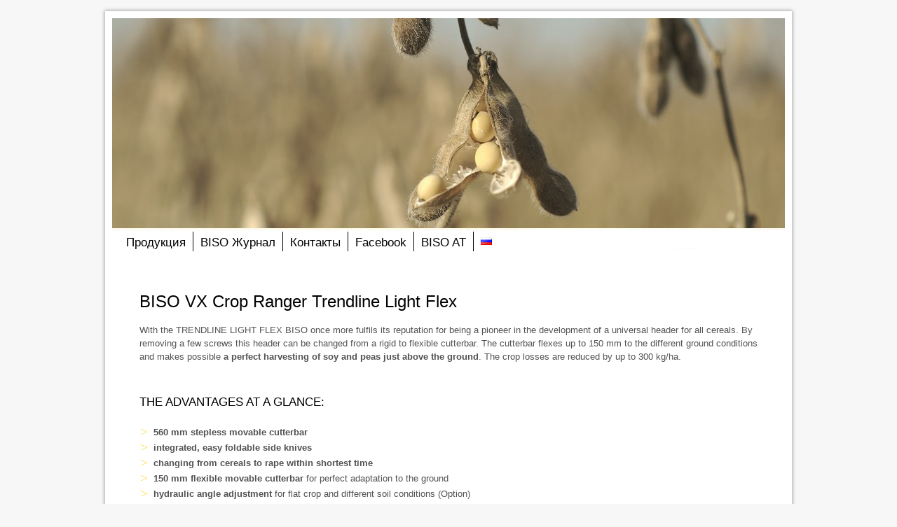

--- FILE ---
content_type: text/html; charset=UTF-8
request_url: http://navigator.biso.eu/ru/ru-biso/%D1%83%D0%B1%D0%BE%D1%80%D0%BE%D1%87%D0%BD%D0%BE-%D1%82%D0%B5%D1%85%D0%BD%D0%B8%D0%BA%D0%B0/biso-vx-crop-ranger-trendline-light-flex-5/
body_size: 10431
content:
<!DOCTYPE html>
<html class="no-js" lang="ru-RU">
<head>
<meta charset="UTF-8">
<meta http-equiv="Permissions-Policy" content="interest-cohort=()">
<title>BISO VX Crop Ranger Trendline Light Flex | BISO navigátor</title>
<link rel='stylesheet' href='https://fonts.googleapis.com/css?family=Droid+Sans|Droid+Serif'>
<link rel="stylesheet" href="http://navigator.biso.eu/wp-content/themes/mh-magazine-lite/style.css" media="screen">
<link rel="pingback" href="http://navigator.biso.eu/xmlrpc.php"/>
<meta name='robots' content='max-image-preview:large' />
<link rel="alternate" href="http://navigator.biso.eu/biso/skliznova-technika/biso-vx-crop-ranger-trendline-light-flex/" hreflang="cs" />
<link rel="alternate" href="http://navigator.biso.eu/en/en-biso/harvesting-technics/biso-vx-crop-ranger-trendline-light-flex-2/" hreflang="en" />
<link rel="alternate" href="http://navigator.biso.eu/de/de-biso/erntetechnik/biso-vx-crop-ranger-trendline-light-flex-3/" hreflang="de" />
<link rel="alternate" href="http://navigator.biso.eu/ru/ru-biso/%d1%83%d0%b1%d0%be%d1%80%d0%be%d1%87%d0%bd%d0%be-%d1%82%d0%b5%d1%85%d0%bd%d0%b8%d0%ba%d0%b0/biso-vx-crop-ranger-trendline-light-flex-5/" hreflang="ru" />
<link rel="alternate" href="http://navigator.biso.eu/fr/fr-biso/techniques-de-recolte/biso-vx-crop-ranger-trendline-light-flex-4/" hreflang="fr" />
<link rel='dns-prefetch' href='//ajax.googleapis.com' />
<link rel='dns-prefetch' href='//code.jquery.com' />
<link rel="alternate" type="application/rss+xml" title="BISO navigátor &raquo; Лента" href="http://navigator.biso.eu/ru/feed/" />
<link rel="alternate" type="application/rss+xml" title="BISO navigátor &raquo; Лента комментариев" href="http://navigator.biso.eu/ru/comments/feed/" />
<script type="text/javascript">
window._wpemojiSettings = {"baseUrl":"https:\/\/s.w.org\/images\/core\/emoji\/14.0.0\/72x72\/","ext":".png","svgUrl":"https:\/\/s.w.org\/images\/core\/emoji\/14.0.0\/svg\/","svgExt":".svg","source":{"concatemoji":"http:\/\/navigator.biso.eu\/wp-includes\/js\/wp-emoji-release.min.js?ver=6.3.7"}};
/*! This file is auto-generated */
!function(i,n){var o,s,e;function c(e){try{var t={supportTests:e,timestamp:(new Date).valueOf()};sessionStorage.setItem(o,JSON.stringify(t))}catch(e){}}function p(e,t,n){e.clearRect(0,0,e.canvas.width,e.canvas.height),e.fillText(t,0,0);var t=new Uint32Array(e.getImageData(0,0,e.canvas.width,e.canvas.height).data),r=(e.clearRect(0,0,e.canvas.width,e.canvas.height),e.fillText(n,0,0),new Uint32Array(e.getImageData(0,0,e.canvas.width,e.canvas.height).data));return t.every(function(e,t){return e===r[t]})}function u(e,t,n){switch(t){case"flag":return n(e,"\ud83c\udff3\ufe0f\u200d\u26a7\ufe0f","\ud83c\udff3\ufe0f\u200b\u26a7\ufe0f")?!1:!n(e,"\ud83c\uddfa\ud83c\uddf3","\ud83c\uddfa\u200b\ud83c\uddf3")&&!n(e,"\ud83c\udff4\udb40\udc67\udb40\udc62\udb40\udc65\udb40\udc6e\udb40\udc67\udb40\udc7f","\ud83c\udff4\u200b\udb40\udc67\u200b\udb40\udc62\u200b\udb40\udc65\u200b\udb40\udc6e\u200b\udb40\udc67\u200b\udb40\udc7f");case"emoji":return!n(e,"\ud83e\udef1\ud83c\udffb\u200d\ud83e\udef2\ud83c\udfff","\ud83e\udef1\ud83c\udffb\u200b\ud83e\udef2\ud83c\udfff")}return!1}function f(e,t,n){var r="undefined"!=typeof WorkerGlobalScope&&self instanceof WorkerGlobalScope?new OffscreenCanvas(300,150):i.createElement("canvas"),a=r.getContext("2d",{willReadFrequently:!0}),o=(a.textBaseline="top",a.font="600 32px Arial",{});return e.forEach(function(e){o[e]=t(a,e,n)}),o}function t(e){var t=i.createElement("script");t.src=e,t.defer=!0,i.head.appendChild(t)}"undefined"!=typeof Promise&&(o="wpEmojiSettingsSupports",s=["flag","emoji"],n.supports={everything:!0,everythingExceptFlag:!0},e=new Promise(function(e){i.addEventListener("DOMContentLoaded",e,{once:!0})}),new Promise(function(t){var n=function(){try{var e=JSON.parse(sessionStorage.getItem(o));if("object"==typeof e&&"number"==typeof e.timestamp&&(new Date).valueOf()<e.timestamp+604800&&"object"==typeof e.supportTests)return e.supportTests}catch(e){}return null}();if(!n){if("undefined"!=typeof Worker&&"undefined"!=typeof OffscreenCanvas&&"undefined"!=typeof URL&&URL.createObjectURL&&"undefined"!=typeof Blob)try{var e="postMessage("+f.toString()+"("+[JSON.stringify(s),u.toString(),p.toString()].join(",")+"));",r=new Blob([e],{type:"text/javascript"}),a=new Worker(URL.createObjectURL(r),{name:"wpTestEmojiSupports"});return void(a.onmessage=function(e){c(n=e.data),a.terminate(),t(n)})}catch(e){}c(n=f(s,u,p))}t(n)}).then(function(e){for(var t in e)n.supports[t]=e[t],n.supports.everything=n.supports.everything&&n.supports[t],"flag"!==t&&(n.supports.everythingExceptFlag=n.supports.everythingExceptFlag&&n.supports[t]);n.supports.everythingExceptFlag=n.supports.everythingExceptFlag&&!n.supports.flag,n.DOMReady=!1,n.readyCallback=function(){n.DOMReady=!0}}).then(function(){return e}).then(function(){var e;n.supports.everything||(n.readyCallback(),(e=n.source||{}).concatemoji?t(e.concatemoji):e.wpemoji&&e.twemoji&&(t(e.twemoji),t(e.wpemoji)))}))}((window,document),window._wpemojiSettings);
</script>
<style type="text/css">
img.wp-smiley,
img.emoji {
	display: inline !important;
	border: none !important;
	box-shadow: none !important;
	height: 1em !important;
	width: 1em !important;
	margin: 0 0.07em !important;
	vertical-align: -0.1em !important;
	background: none !important;
	padding: 0 !important;
}
</style>
	<link rel='stylesheet' id='colorbox-theme1-css' href='http://navigator.biso.eu/wp-content/plugins/jquery-colorbox/themes/theme1/colorbox.css?ver=4.6.2' type='text/css' media='screen' />
<link rel='stylesheet' id='wp-block-library-css' href='http://navigator.biso.eu/wp-includes/css/dist/block-library/style.min.css?ver=6.3.7' type='text/css' media='all' />
<style id='classic-theme-styles-inline-css' type='text/css'>
/*! This file is auto-generated */
.wp-block-button__link{color:#fff;background-color:#32373c;border-radius:9999px;box-shadow:none;text-decoration:none;padding:calc(.667em + 2px) calc(1.333em + 2px);font-size:1.125em}.wp-block-file__button{background:#32373c;color:#fff;text-decoration:none}
</style>
<style id='global-styles-inline-css' type='text/css'>
body{--wp--preset--color--black: #000000;--wp--preset--color--cyan-bluish-gray: #abb8c3;--wp--preset--color--white: #ffffff;--wp--preset--color--pale-pink: #f78da7;--wp--preset--color--vivid-red: #cf2e2e;--wp--preset--color--luminous-vivid-orange: #ff6900;--wp--preset--color--luminous-vivid-amber: #fcb900;--wp--preset--color--light-green-cyan: #7bdcb5;--wp--preset--color--vivid-green-cyan: #00d084;--wp--preset--color--pale-cyan-blue: #8ed1fc;--wp--preset--color--vivid-cyan-blue: #0693e3;--wp--preset--color--vivid-purple: #9b51e0;--wp--preset--gradient--vivid-cyan-blue-to-vivid-purple: linear-gradient(135deg,rgba(6,147,227,1) 0%,rgb(155,81,224) 100%);--wp--preset--gradient--light-green-cyan-to-vivid-green-cyan: linear-gradient(135deg,rgb(122,220,180) 0%,rgb(0,208,130) 100%);--wp--preset--gradient--luminous-vivid-amber-to-luminous-vivid-orange: linear-gradient(135deg,rgba(252,185,0,1) 0%,rgba(255,105,0,1) 100%);--wp--preset--gradient--luminous-vivid-orange-to-vivid-red: linear-gradient(135deg,rgba(255,105,0,1) 0%,rgb(207,46,46) 100%);--wp--preset--gradient--very-light-gray-to-cyan-bluish-gray: linear-gradient(135deg,rgb(238,238,238) 0%,rgb(169,184,195) 100%);--wp--preset--gradient--cool-to-warm-spectrum: linear-gradient(135deg,rgb(74,234,220) 0%,rgb(151,120,209) 20%,rgb(207,42,186) 40%,rgb(238,44,130) 60%,rgb(251,105,98) 80%,rgb(254,248,76) 100%);--wp--preset--gradient--blush-light-purple: linear-gradient(135deg,rgb(255,206,236) 0%,rgb(152,150,240) 100%);--wp--preset--gradient--blush-bordeaux: linear-gradient(135deg,rgb(254,205,165) 0%,rgb(254,45,45) 50%,rgb(107,0,62) 100%);--wp--preset--gradient--luminous-dusk: linear-gradient(135deg,rgb(255,203,112) 0%,rgb(199,81,192) 50%,rgb(65,88,208) 100%);--wp--preset--gradient--pale-ocean: linear-gradient(135deg,rgb(255,245,203) 0%,rgb(182,227,212) 50%,rgb(51,167,181) 100%);--wp--preset--gradient--electric-grass: linear-gradient(135deg,rgb(202,248,128) 0%,rgb(113,206,126) 100%);--wp--preset--gradient--midnight: linear-gradient(135deg,rgb(2,3,129) 0%,rgb(40,116,252) 100%);--wp--preset--font-size--small: 13px;--wp--preset--font-size--medium: 20px;--wp--preset--font-size--large: 36px;--wp--preset--font-size--x-large: 42px;--wp--preset--spacing--20: 0.44rem;--wp--preset--spacing--30: 0.67rem;--wp--preset--spacing--40: 1rem;--wp--preset--spacing--50: 1.5rem;--wp--preset--spacing--60: 2.25rem;--wp--preset--spacing--70: 3.38rem;--wp--preset--spacing--80: 5.06rem;--wp--preset--shadow--natural: 6px 6px 9px rgba(0, 0, 0, 0.2);--wp--preset--shadow--deep: 12px 12px 50px rgba(0, 0, 0, 0.4);--wp--preset--shadow--sharp: 6px 6px 0px rgba(0, 0, 0, 0.2);--wp--preset--shadow--outlined: 6px 6px 0px -3px rgba(255, 255, 255, 1), 6px 6px rgba(0, 0, 0, 1);--wp--preset--shadow--crisp: 6px 6px 0px rgba(0, 0, 0, 1);}:where(.is-layout-flex){gap: 0.5em;}:where(.is-layout-grid){gap: 0.5em;}body .is-layout-flow > .alignleft{float: left;margin-inline-start: 0;margin-inline-end: 2em;}body .is-layout-flow > .alignright{float: right;margin-inline-start: 2em;margin-inline-end: 0;}body .is-layout-flow > .aligncenter{margin-left: auto !important;margin-right: auto !important;}body .is-layout-constrained > .alignleft{float: left;margin-inline-start: 0;margin-inline-end: 2em;}body .is-layout-constrained > .alignright{float: right;margin-inline-start: 2em;margin-inline-end: 0;}body .is-layout-constrained > .aligncenter{margin-left: auto !important;margin-right: auto !important;}body .is-layout-constrained > :where(:not(.alignleft):not(.alignright):not(.alignfull)){max-width: var(--wp--style--global--content-size);margin-left: auto !important;margin-right: auto !important;}body .is-layout-constrained > .alignwide{max-width: var(--wp--style--global--wide-size);}body .is-layout-flex{display: flex;}body .is-layout-flex{flex-wrap: wrap;align-items: center;}body .is-layout-flex > *{margin: 0;}body .is-layout-grid{display: grid;}body .is-layout-grid > *{margin: 0;}:where(.wp-block-columns.is-layout-flex){gap: 2em;}:where(.wp-block-columns.is-layout-grid){gap: 2em;}:where(.wp-block-post-template.is-layout-flex){gap: 1.25em;}:where(.wp-block-post-template.is-layout-grid){gap: 1.25em;}.has-black-color{color: var(--wp--preset--color--black) !important;}.has-cyan-bluish-gray-color{color: var(--wp--preset--color--cyan-bluish-gray) !important;}.has-white-color{color: var(--wp--preset--color--white) !important;}.has-pale-pink-color{color: var(--wp--preset--color--pale-pink) !important;}.has-vivid-red-color{color: var(--wp--preset--color--vivid-red) !important;}.has-luminous-vivid-orange-color{color: var(--wp--preset--color--luminous-vivid-orange) !important;}.has-luminous-vivid-amber-color{color: var(--wp--preset--color--luminous-vivid-amber) !important;}.has-light-green-cyan-color{color: var(--wp--preset--color--light-green-cyan) !important;}.has-vivid-green-cyan-color{color: var(--wp--preset--color--vivid-green-cyan) !important;}.has-pale-cyan-blue-color{color: var(--wp--preset--color--pale-cyan-blue) !important;}.has-vivid-cyan-blue-color{color: var(--wp--preset--color--vivid-cyan-blue) !important;}.has-vivid-purple-color{color: var(--wp--preset--color--vivid-purple) !important;}.has-black-background-color{background-color: var(--wp--preset--color--black) !important;}.has-cyan-bluish-gray-background-color{background-color: var(--wp--preset--color--cyan-bluish-gray) !important;}.has-white-background-color{background-color: var(--wp--preset--color--white) !important;}.has-pale-pink-background-color{background-color: var(--wp--preset--color--pale-pink) !important;}.has-vivid-red-background-color{background-color: var(--wp--preset--color--vivid-red) !important;}.has-luminous-vivid-orange-background-color{background-color: var(--wp--preset--color--luminous-vivid-orange) !important;}.has-luminous-vivid-amber-background-color{background-color: var(--wp--preset--color--luminous-vivid-amber) !important;}.has-light-green-cyan-background-color{background-color: var(--wp--preset--color--light-green-cyan) !important;}.has-vivid-green-cyan-background-color{background-color: var(--wp--preset--color--vivid-green-cyan) !important;}.has-pale-cyan-blue-background-color{background-color: var(--wp--preset--color--pale-cyan-blue) !important;}.has-vivid-cyan-blue-background-color{background-color: var(--wp--preset--color--vivid-cyan-blue) !important;}.has-vivid-purple-background-color{background-color: var(--wp--preset--color--vivid-purple) !important;}.has-black-border-color{border-color: var(--wp--preset--color--black) !important;}.has-cyan-bluish-gray-border-color{border-color: var(--wp--preset--color--cyan-bluish-gray) !important;}.has-white-border-color{border-color: var(--wp--preset--color--white) !important;}.has-pale-pink-border-color{border-color: var(--wp--preset--color--pale-pink) !important;}.has-vivid-red-border-color{border-color: var(--wp--preset--color--vivid-red) !important;}.has-luminous-vivid-orange-border-color{border-color: var(--wp--preset--color--luminous-vivid-orange) !important;}.has-luminous-vivid-amber-border-color{border-color: var(--wp--preset--color--luminous-vivid-amber) !important;}.has-light-green-cyan-border-color{border-color: var(--wp--preset--color--light-green-cyan) !important;}.has-vivid-green-cyan-border-color{border-color: var(--wp--preset--color--vivid-green-cyan) !important;}.has-pale-cyan-blue-border-color{border-color: var(--wp--preset--color--pale-cyan-blue) !important;}.has-vivid-cyan-blue-border-color{border-color: var(--wp--preset--color--vivid-cyan-blue) !important;}.has-vivid-purple-border-color{border-color: var(--wp--preset--color--vivid-purple) !important;}.has-vivid-cyan-blue-to-vivid-purple-gradient-background{background: var(--wp--preset--gradient--vivid-cyan-blue-to-vivid-purple) !important;}.has-light-green-cyan-to-vivid-green-cyan-gradient-background{background: var(--wp--preset--gradient--light-green-cyan-to-vivid-green-cyan) !important;}.has-luminous-vivid-amber-to-luminous-vivid-orange-gradient-background{background: var(--wp--preset--gradient--luminous-vivid-amber-to-luminous-vivid-orange) !important;}.has-luminous-vivid-orange-to-vivid-red-gradient-background{background: var(--wp--preset--gradient--luminous-vivid-orange-to-vivid-red) !important;}.has-very-light-gray-to-cyan-bluish-gray-gradient-background{background: var(--wp--preset--gradient--very-light-gray-to-cyan-bluish-gray) !important;}.has-cool-to-warm-spectrum-gradient-background{background: var(--wp--preset--gradient--cool-to-warm-spectrum) !important;}.has-blush-light-purple-gradient-background{background: var(--wp--preset--gradient--blush-light-purple) !important;}.has-blush-bordeaux-gradient-background{background: var(--wp--preset--gradient--blush-bordeaux) !important;}.has-luminous-dusk-gradient-background{background: var(--wp--preset--gradient--luminous-dusk) !important;}.has-pale-ocean-gradient-background{background: var(--wp--preset--gradient--pale-ocean) !important;}.has-electric-grass-gradient-background{background: var(--wp--preset--gradient--electric-grass) !important;}.has-midnight-gradient-background{background: var(--wp--preset--gradient--midnight) !important;}.has-small-font-size{font-size: var(--wp--preset--font-size--small) !important;}.has-medium-font-size{font-size: var(--wp--preset--font-size--medium) !important;}.has-large-font-size{font-size: var(--wp--preset--font-size--large) !important;}.has-x-large-font-size{font-size: var(--wp--preset--font-size--x-large) !important;}
.wp-block-navigation a:where(:not(.wp-element-button)){color: inherit;}
:where(.wp-block-post-template.is-layout-flex){gap: 1.25em;}:where(.wp-block-post-template.is-layout-grid){gap: 1.25em;}
:where(.wp-block-columns.is-layout-flex){gap: 2em;}:where(.wp-block-columns.is-layout-grid){gap: 2em;}
.wp-block-pullquote{font-size: 1.5em;line-height: 1.6;}
</style>
<link rel='stylesheet' id='sidebar-login-css' href='http://navigator.biso.eu/wp-content/plugins/sidebar-login/build/sidebar-login.css?ver=1604166314' type='text/css' media='all' />
<link rel='stylesheet' id='prettyphoto-css' href='http://navigator.biso.eu/wp-content/themes/mh-magazine-lite/css/prettyPhoto.css?ver=6.3.7' type='text/css' media='all' />
<script type='text/javascript' src='https://ajax.googleapis.com/ajax/libs/jquery/1/jquery.min.js?ver=6.3.7' id='jquery-js'></script>
<script type='text/javascript' id='colorbox-js-extra'>
/* <![CDATA[ */
var jQueryColorboxSettingsArray = {"jQueryColorboxVersion":"4.6.2","colorboxInline":"false","colorboxIframe":"false","colorboxGroupId":"","colorboxTitle":"","colorboxWidth":"false","colorboxHeight":"false","colorboxMaxWidth":"false","colorboxMaxHeight":"false","colorboxSlideshow":"false","colorboxSlideshowAuto":"false","colorboxScalePhotos":"true","colorboxPreloading":"false","colorboxOverlayClose":"true","colorboxLoop":"true","colorboxEscKey":"true","colorboxArrowKey":"true","colorboxScrolling":"true","colorboxOpacity":"0.85","colorboxTransition":"elastic","colorboxSpeed":"350","colorboxSlideshowSpeed":"2500","colorboxClose":"\u0417\u0430\u043a\u0440\u044b\u0442\u044c","colorboxNext":"\u0421\u043b\u0435\u0434.","colorboxPrevious":"\u041f\u0440\u0435\u0434.","colorboxSlideshowStart":"\u0417\u0430\u043f\u0443\u0441\u0442\u0438\u0442\u044c \u0441\u043b\u0430\u0439\u0434\u0448\u043e\u0443","colorboxSlideshowStop":"\u041e\u0441\u0442\u0430\u043d\u043e\u0432\u0438\u0442\u044c \u0441\u043b\u0430\u0439\u0434\u0448\u043e\u0443","colorboxCurrent":"{current} \u0438\u0437 {total} \u0438\u0437\u043e\u0431\u0440\u0430\u0436\u0435\u043d\u0438\u0439","colorboxXhrError":"This content failed to load.","colorboxImgError":"This image failed to load.","colorboxImageMaxWidth":"800px","colorboxImageMaxHeight":"false","colorboxImageHeight":"false","colorboxImageWidth":"false","colorboxLinkHeight":"false","colorboxLinkWidth":"false","colorboxInitialHeight":"100","colorboxInitialWidth":"300","autoColorboxJavaScript":"","autoHideFlash":"","autoColorbox":"true","autoColorboxGalleries":"","addZoomOverlay":"","useGoogleJQuery":"","colorboxAddClassToLinks":""};
/* ]]> */
</script>
<script type='text/javascript' src='http://navigator.biso.eu/wp-content/plugins/jquery-colorbox/js/jquery.colorbox-min.js?ver=1.4.33' id='colorbox-js'></script>
<script type='text/javascript' src='http://navigator.biso.eu/wp-content/plugins/jquery-colorbox/js/jquery-colorbox-wrapper-min.js?ver=4.6.2' id='colorbox-wrapper-js'></script>
<script type='text/javascript' src='https://code.jquery.com/jquery-migrate-1.2.1.js?ver=6.3.7' id='jquery migrate-js'></script>
<script type='text/javascript' src='http://navigator.biso.eu/wp-content/themes/mh-magazine-lite/js/modernizr.js?ver=6.3.7' id='modernizr-js'></script>
<script type='text/javascript' src='http://navigator.biso.eu/wp-content/themes/mh-magazine-lite/js/jquery.flexslider-min.js?ver=6.3.7' id='flexslider-js'></script>
<script type='text/javascript' src='http://navigator.biso.eu/wp-content/themes/mh-magazine-lite/js/custom.js?ver=6.3.7' id='custom-js-js'></script>
<script type='text/javascript' src='http://navigator.biso.eu/wp-content/themes/mh-magazine-lite/js/jquery.prettyPhoto.js?ver=6.3.7' id='prettyphoto-js'></script>
<link rel="https://api.w.org/" href="http://navigator.biso.eu/wp-json/" /><link rel="alternate" type="application/json" href="http://navigator.biso.eu/wp-json/wp/v2/posts/5665" /><link rel="EditURI" type="application/rsd+xml" title="RSD" href="http://navigator.biso.eu/xmlrpc.php?rsd" />
<meta name="generator" content="WordPress 6.3.7" />
<link rel="canonical" href="http://navigator.biso.eu/ru/ru-biso/%d1%83%d0%b1%d0%be%d1%80%d0%be%d1%87%d0%bd%d0%be-%d1%82%d0%b5%d1%85%d0%bd%d0%b8%d0%ba%d0%b0/biso-vx-crop-ranger-trendline-light-flex-5/" />
<link rel='shortlink' href='http://navigator.biso.eu/?p=5665' />
<link rel="alternate" type="application/json+oembed" href="http://navigator.biso.eu/wp-json/oembed/1.0/embed?url=http%3A%2F%2Fnavigator.biso.eu%2Fru%2Fru-biso%2F%25d1%2583%25d0%25b1%25d0%25be%25d1%2580%25d0%25be%25d1%2587%25d0%25bd%25d0%25be-%25d1%2582%25d0%25b5%25d1%2585%25d0%25bd%25d0%25b8%25d0%25ba%25d0%25b0%2Fbiso-vx-crop-ranger-trendline-light-flex-5%2F" />
<link rel="alternate" type="text/xml+oembed" href="http://navigator.biso.eu/wp-json/oembed/1.0/embed?url=http%3A%2F%2Fnavigator.biso.eu%2Fru%2Fru-biso%2F%25d1%2583%25d0%25b1%25d0%25be%25d1%2580%25d0%25be%25d1%2587%25d0%25bd%25d0%25be-%25d1%2582%25d0%25b5%25d1%2585%25d0%25bd%25d0%25b8%25d0%25ba%25d0%25b0%2Fbiso-vx-crop-ranger-trendline-light-flex-5%2F&#038;format=xml" />

<!-- Smartsupp Live Chat script -->
<script type="text/javascript">
var _smartsupp = _smartsupp || {};
_smartsupp.key = 'bcc6353c98a3e0cf75601873311ee0300dbb404a';
window.smartsupp||(function(d) {
         var s,c,o=smartsupp=function(){ o._.push(arguments)};o._=[];
         s=d.getElementsByTagName('script')[0];c=d.createElement('script');
         c.type='text/javascript';c.charset='utf-8';c.async=true;
         c.src='https://www.smartsuppchat.com/loader.js?';s.parentNode.insertBefore(c,s);
})(document);
</script>

</head>
<body class="post-template-default single single-post postid-5665 single-format-standard">
<div class="container">
<header class="header-wrap">
	<img width="960" height="330" src="http://navigator.biso.eu/wp-content/uploads/2020/04/Uvodní-foto-Sojaflex-Flexbiso.jpg" class="attachment-post-thumbnail size-post-thumbnail colorbox-5665 " alt="" decoding="async" fetchpriority="high" srcset="http://navigator.biso.eu/wp-content/uploads/2020/04/Uvodní-foto-Sojaflex-Flexbiso.jpg 960w, http://navigator.biso.eu/wp-content/uploads/2020/04/Uvodní-foto-Sojaflex-Flexbiso-880x303.jpg 880w, http://navigator.biso.eu/wp-content/uploads/2020/04/Uvodní-foto-Sojaflex-Flexbiso-768x264.jpg 768w" sizes="(max-width: 960px) 100vw, 960px" />	<nav class="main-nav clearfix">

		<div class="menu-menu-biso-ru-container"><ul id="menu-menu-biso-ru" class="menu"><li id="menu-item-870" class="menu-item menu-item-type-custom menu-item-object-custom menu-item-870"><a href="http://navigator.biso.eu/ru/ru-biso/%d1%83%d0%b1%d0%be%d1%80%d0%be%d1%87%d0%bd%d0%be-%d1%82%d0%b5%d1%85%d0%bd%d0%b8%d0%ba%d0%b0/">Продукция</a></li>
<li id="menu-item-872" class="menu-item menu-item-type-custom menu-item-object-custom menu-item-872"><a href="https://www.biso.at/ru/biso-news/">BISO Журнал</a></li>
<li id="menu-item-871" class="menu-item menu-item-type-custom menu-item-object-custom menu-item-871"><a href="https://www.biso.at/ru/contact/">Контакты</a></li>
<li id="menu-item-6608" class="menu-item menu-item-type-custom menu-item-object-custom menu-item-6608"><a target="_blank" rel="noopener" href="https://www.facebook.com/BISOerntetechnik/">Facebook</a></li>
<li id="menu-item-873" class="menu-item menu-item-type-custom menu-item-object-custom menu-item-873"><a href="https://www.biso.at/ru/">BISO AT</a></li>
<li id="menu-item-884" class="pll-parent-menu-item menu-item menu-item-type-custom menu-item-object-custom menu-item-has-children menu-item-884"><a href="#pll_switcher"><img src="[data-uri]" alt="Русский" width="16" height="11" style="width: 16px; height: 11px;" /></a>
<ul class="sub-menu">
	<li id="menu-item-884-cs" class="lang-item lang-item-18 lang-item-cs lang-item-first menu-item menu-item-type-custom menu-item-object-custom menu-item-884-cs"><a href="http://navigator.biso.eu/biso/skliznova-technika/biso-vx-crop-ranger-trendline-light-flex/" hreflang="cs-CZ" lang="cs-CZ"><img src="[data-uri]" alt="Čeština" width="16" height="11" style="width: 16px; height: 11px;" /></a></li>
	<li id="menu-item-884-en" class="lang-item lang-item-35 lang-item-en menu-item menu-item-type-custom menu-item-object-custom menu-item-884-en"><a href="http://navigator.biso.eu/en/en-biso/harvesting-technics/biso-vx-crop-ranger-trendline-light-flex-2/" hreflang="en-GB" lang="en-GB"><img src="[data-uri]" alt="English" width="16" height="11" style="width: 16px; height: 11px;" /></a></li>
	<li id="menu-item-884-de" class="lang-item lang-item-39 lang-item-de menu-item menu-item-type-custom menu-item-object-custom menu-item-884-de"><a href="http://navigator.biso.eu/de/de-biso/erntetechnik/biso-vx-crop-ranger-trendline-light-flex-3/" hreflang="de-DE" lang="de-DE"><img src="[data-uri]" alt="Deutsch" width="16" height="11" style="width: 16px; height: 11px;" /></a></li>
	<li id="menu-item-884-ru" class="lang-item lang-item-43 lang-item-ru current-lang menu-item menu-item-type-custom menu-item-object-custom menu-item-884-ru"><a href="http://navigator.biso.eu/ru/ru-biso/%d1%83%d0%b1%d0%be%d1%80%d0%be%d1%87%d0%bd%d0%be-%d1%82%d0%b5%d1%85%d0%bd%d0%b8%d0%ba%d0%b0/biso-vx-crop-ranger-trendline-light-flex-5/" hreflang="ru-RU" lang="ru-RU"><img src="[data-uri]" alt="Русский" width="16" height="11" style="width: 16px; height: 11px;" /></a></li>
	<li id="menu-item-884-fr" class="lang-item lang-item-102 lang-item-fr menu-item menu-item-type-custom menu-item-object-custom menu-item-884-fr"><a href="http://navigator.biso.eu/fr/fr-biso/techniques-de-recolte/biso-vx-crop-ranger-trendline-light-flex-4/" hreflang="fr-FR" lang="fr-FR"><img src="[data-uri]" alt="Français" width="16" height="11" style="width: 16px; height: 11px;" /></a></li>
</ul>
</li>
</ul></div>
	</nav>
</header>
<div class="wrapper row clearfix">

	<div class="col-1-1">
			<article class="post-5665 post type-post status-publish format-standard has-post-thumbnail hentry category-60">
		<header class="post-header">
			<h2 class="entry-title">BISO VX Crop Ranger Trendline Light Flex</h2>
						<p class="meta post-meta">Posted on <span class="updated">30.5.2020</span> by <span class="vcard author"><span class="fn"><a href="http://navigator.biso.eu/ru/author/vomela/" title="Записи Editor Editující" rel="author">Editor Editující</a></span></span> in <a href="http://navigator.biso.eu/ru/ru-biso/%d1%83%d0%b1%d0%be%d1%80%d0%be%d1%87%d0%bd%d0%be-%d1%82%d0%b5%d1%85%d0%bd%d0%b8%d0%ba%d0%b0/" rel="category tag">уборочно-техника</a>  //  0 Comments</p>
		</header>
		
		<div class="entry clearfix">
			<div id="column1"><p>With the TRENDLINE LIGHT FLEX BISO once more fulfils its reputation for being a pioneer in the development of a universal header for all cereals. By removing a few screws this header can be changed from a rigid to flexible cutterbar. The cutterbar flexes up to 150 mm to the different ground conditions and makes possible <strong>a perfect harvesting of soy and peas just above the ground</strong>. The crop losses are reduced by up to 300 kg/ha.</p>
<p>&nbsp;</p>
<h4>THE ADVANTAGES AT A GLANCE:</h4>
<ul>
<li><strong>560 mm stepless movable cutterbar</strong></li>
<li><strong>integrated, easy foldable side knives</strong></li>
<li><strong>changing from cereals to rape within shortest time</strong></li>
<li><strong>150 mm flexible movable cutterbar</strong> for perfect adaptation to the ground</li>
<li><strong>hydraulic angle adjustment</strong> for flat crop and different soil conditions (Option)</li>
<li><strong>electric reel tine adjustment</strong> for optimal reel operation with all conditions (Option)</li>
<li><strong>wrap protection for the reel</strong> to avoid wrapping round of weeds (Option)</li>
<li><strong>robust stainless steel intake auger </strong>(Option)</li>
<li><strong>splashguard</strong> to prevent grain losses (Option)</li>
</ul>
<p>&nbsp;</p>
<p>&nbsp;</p>
<p><img decoding="async" class="alignnone wp-image-4927 size-full colorbox-5665" src="http://navigator.biso.eu/wp-content/uploads/2020/04/Product_range_BISO-page-009.jpg" alt="" width="100%" height="1344" srcset="http://navigator.biso.eu/wp-content/uploads/2020/04/Product_range_BISO-page-009.jpg 950w, http://navigator.biso.eu/wp-content/uploads/2020/04/Product_range_BISO-page-009-622x880.jpg 622w, http://navigator.biso.eu/wp-content/uploads/2020/04/Product_range_BISO-page-009-768x1087.jpg 768w, http://navigator.biso.eu/wp-content/uploads/2020/04/Product_range_BISO-page-009-459x650.jpg 459w" sizes="(max-width: 950px) 100vw, 950px" /></p>
<p>&nbsp;</p>
</div>							<div class="post-thumbnail">
					<!--<a href="http://navigator.biso.eu/wp-content/uploads/2015/02/Trendline_light_flex_NewHolland_RZ.jpg" rel="prettyPhoto"><img src="http://navigator.biso.eu/wp-content/uploads/2015/02/Trendline_light_flex_NewHolland_RZ.jpg" alt="BISO VX Crop Ranger Trendline Light Flex" title="" /></a>-->
					<img src="http://navigator.biso.eu/wp-content/uploads/2015/02/Trendline_light_flex_NewHolland_RZ.jpg" alt="BISO VX Crop Ranger Trendline Light Flex" />
				</div>
						<div id="column2"><h2><strong>Спецификация (MY2020)</strong></h2>
<table class="tab">
<tbody>
<tr>
<td colspan="2">
<h3><img decoding="async" class="alignleft wp-image-589 size-full colorbox-5665" src="http://navigator.biso.eu/wp-content/uploads/2015/02/Šipka-BISO1.jpg" alt="Šipka BISO" width="41" height="17" />описание:</h3>
</td>
</tr>
</tbody>
</table>
<table class="tabx" style="width: 100%;">
<tbody>
<tr style="height: 20px;">
<td style="height: 20px;" width="150px"><strong>основное оборудование</strong></td>
<td style="height: 20px;">560 mm stepless movable cutterbar</td>
</tr>
<tr style="height: 20px;">
<td style="height: 20px;"></td>
<td style="height: 20px;">integrated, easy foldable side knives</td>
</tr>
<tr style="height: 20px;">
<td style="height: 20px;"></td>
<td style="height: 20px;">changing from cereals to rape within shortest time</td>
</tr>
<tr style="height: 20px;">
<td style="height: 20px;"></td>
<td style="height: 20px;">150 mm flexible movable cutterbar for perfect adaptation to the ground</td>
</tr>
<tr style="height: 20px;">
<td style="height: 20px;"></td>
<td style="height: 20px;">hydraulic angle adjustment for flat crop and different soil conditions (Option)</td>
</tr>
<tr style="height: 20px;">
<td style="height: 20px;"></td>
<td style="height: 20px;">electric reel tine adjustment for optimal reel operation with all conditions (Option)</td>
</tr>
<tr style="height: 20px;">
<td style="height: 20px;"></td>
<td style="height: 20px;">wrap protection for the reel to avoid wrapping round of weeds (Option)</td>
</tr>
<tr style="height: 20px;">
<td style="height: 20px;"></td>
<td style="height: 20px;">robust stainless steel intake auger (Option)</td>
</tr>
<tr style="height: 20px;">
<td style="height: 20px;"></td>
<td style="height: 20px;">splashguard to prevent grain losses (Option)</td>
</tr>
</tbody>
</table>
<p>&nbsp;</p>
<p>&nbsp;</p>
<table class="tab-noprint">
<tbody>
<tr>
<td colspan="2">
<h3><img decoding="async" class="alignleft wp-image-589 size-full colorbox-5665" src="http://navigator.biso.eu/wp-content/uploads/2015/02/Šipka-BISO1.jpg" alt="Šipka BISO" width="41" height="17" />галерея:</h3>
</td>
</tr>
</tbody>
</table>
<style type="text/css">
			#gallery-1 {
				margin: auto;
			}
			#gallery-1 .gallery-item {
				float: left;
				margin-top: 10px;
				text-align: center;
				width: 25%;
			}
			#gallery-1 img {
				border: 2px solid #cfcfcf;
			}
			#gallery-1 .gallery-caption {
				margin-left: 0;
			}
			/* see gallery_shortcode() in wp-includes/media.php */
		</style>
<div id='gallery-1' class='gallery galleryid-5665 gallery-columns-4 gallery-size-thumbnail'>
<dl class='gallery-item'>
<dt class='gallery-icon landscape'>
				<a href='http://navigator.biso.eu/wp-content/uploads/2020/04/Trendline_light_flex_NewHolland_RZ.jpg'><img width="160" height="100" src="http://navigator.biso.eu/wp-content/uploads/2020/04/Trendline_light_flex_NewHolland_RZ-160x100.jpg" class="attachment-thumbnail size-thumbnail colorbox-5665 " alt="" decoding="async" loading="lazy" srcset="http://navigator.biso.eu/wp-content/uploads/2020/04/Trendline_light_flex_NewHolland_RZ-160x100.jpg 160w, http://navigator.biso.eu/wp-content/uploads/2020/04/Trendline_light_flex_NewHolland_RZ-268x168.jpg 268w" sizes="(max-width: 160px) 100vw, 160px" /></a>
			</dt>
</dl>
<p>			<br style='clear: both' />
		</div>
<p>&nbsp;</p>
<p>&nbsp;</p>
<table class="tab-noprint">
<tbody>
<tr>
<td colspan="2">
<h3><img decoding="async" class="alignleft size-full wp-image-589 colorbox-5665" src="http://navigator.biso.eu/wp-content/uploads/2015/02/Šipka-BISO1.jpg" alt="Šipka BISO" width="41" height="17" />видео:</h3>
</td>
</tr>
</tbody>
</table>
<p><iframe loading="lazy" src="https://www.youtube.com/embed/oDdhtRgISXE" width="880" height="588" frameborder="0" allowfullscreen="allowfullscreen"><span style="display: inline-block; width: 0px; overflow: hidden; line-height: 0;" data-mce-type="bookmark" class="mce_SELRES_start">﻿</span></iframe></p>
<p>&nbsp;</p>
<p>&nbsp;</p>
<table class="tab-noprint">
<tbody>
<tr>
<td colspan="2">
<h3><img decoding="async" class="alignleft wp-image-589 size-full colorbox-5665" src="http://navigator.biso.eu/wp-content/uploads/2015/02/Šipka-BISO1.jpg" alt="Šipka BISO" width="41" height="17" />брошюра:</h3>
</td>
</tr>
</tbody>
</table>
<table class="tabx-noprint" style="width: 19.6241%;">
<tbody>
<tr>
<td style="width: 50%; text-align: center;"><a href="http://navigator.biso.eu/wp-content/uploads/2015/02/Product_range_BISO.pdf" target="_blank" rel="noopener noreferrer"><img decoding="async" loading="lazy" class="alignnone wp-image-4844 size-full colorbox-5665" src="http://navigator.biso.eu/wp-content/uploads/2020/04/BISOENG.jpg" rel="prettyPhoto"></a></p>
<p><a href="http://navigator.biso.eu/wp-content/uploads/2015/02/Product_range_BISO.pdf" target="_blank" rel="noopener noreferrer">BISO VX Crop Ranger Light Flex ENG</a></td>
<td style="width: 25%; text-align: center;"><a href="http://navigator.biso.eu/wp-content/uploads/2020/04/Produktpalette_BISO.pdf" target="_blank" rel="noopener noreferrer"><img decoding="async" loading="lazy" class="alignnone wp-image-4845 size-full colorbox-5665" src="http://navigator.biso.eu/wp-content/uploads/2020/04/BISODE.jpg" rel="prettyPhoto"></a></p>
<p><a href="http://navigator.biso.eu/wp-content/uploads/2020/04/Produktpalette_BISO.pdf" target="_blank" rel="noopener noreferrer">BISO VX Crop Ranger Light Flex DE</a><a href="http://navigator.biso.eu/wp-content/uploads/2015/02/VX_Crop_Ranger_NH_eng.pdf"><br />
</a></td>
</tr>
</tbody>
</table>
</div>		</div>

				        	</article><div style="float: right;"><p style="margin: 10px 10px;" id="print-page-link"><a id="print-link" href="http://navigator.biso.eu/ru/ru-biso/%d1%83%d0%b1%d0%be%d1%80%d0%be%d1%87%d0%bd%d0%be-%d1%82%d0%b5%d1%85%d0%bd%d0%b8%d0%ba%d0%b0/biso-vx-crop-ranger-trendline-light-flex-5/?print=1" rel="nofollow"><img style="width: 30px; height: 30px;" src="http://navigator.biso.eu/wp-content/plugins/print-me/images/printme.png" title="print"></a></p></div>
    </div>

</div>


	<footer class="row clearfix" style="background: #ffdc00;"><div class="col-1-4 mq-footer"><div class="footer-widget">			<div class="textwidget"><p><b>BISO GmbH<br />
Austria</b><br />
Edenaichet 21<br />
A-4773 Eggerding,<br />
Austria</p>
</div>
		</div></div><div class="col-1-4 mq-footer"><div class="footer-widget">			<div class="textwidget"><p><b>Quick contact</b><br />
Tel. +43 7767 217<br />
email: sales@biso.at<br />
www.biso.at</p>
</div>
		</div></div><div class="col-1-4 mq-footer"><div class="footer-widget">			<div class="textwidget"><p><b>BISO Parts</b><br />
e-mail: sales@biso.at<br />
www.bisoparts.eu</p>
</div>
		</div></div><div class="col-1-4 mq-footer"><div class="footer-widget">			<div class="textwidget"><p><img decoding="async" class="aligncenter wp-image-5307 size-full" src="http://navigator.biso.eu/wp-content/uploads/2020/04/logo-biso-final_DE-1.jpg" alt="logo biso" width="200px" /></p>
</div>
		</div></div>
</footer>
</div>

<div class="copyright-wrap">
	<!--<p class="copyright">&copy; Navigátor 2026</p>-->
	<div class="copyright-r"><a href="https://navigator.biso.eu/login/">Login</a></div>
	<div class="copyright"><iframe src="https://jansebesta.cz/funkce/vyrobil.php?rok=2015" width="115px" height="25px" frameborder="0" align="baseline" scrolling="no" name="copy"></iframe></div>
</div>

<script type='text/javascript' src='http://navigator.biso.eu/wp-content/plugins/print-me/js/printme.js?ver=0.5.1' id='print-me-js'></script>
</body>
</html>


--- FILE ---
content_type: text/css
request_url: http://navigator.biso.eu/wp-content/themes/mh-magazine-lite/style.css
body_size: 6164
content:
/*****
Theme Name: MH Magazine lite 1.5.7
Theme URI: http://www.mhthemes.com/themes/mh/magazine-lite/
Description: This is the free version of MH Magazine, a clean and modern magazine / blog WordPress theme for bloggers, online magazines, seo experts and other news or editorial related websites. If you would like to have more features and possibilities to customize your theme, you can purchase the premium version of MH Magazine on our website. To learn more about the theme, support options and to read the documentation, please open the file readme.txt which is included in the download package.
Author: MH Themes
Author URI: http://www.mhthemes.com/
Version: 2.9.2
Tags: fixed-width, two-columns, left-sidebar, right-sidebar, custom-background, custom-colors, custom-header, custom-menu, featured-images, theme-options, threaded-comments, translation-ready, rtl-language-support
License: GNU General Public License v2.0
License URI: http://www.gnu.org/licenses/gpl-2.0.html
Credits: You may remove the link in the footer, but we would appreciate any attribution to our work!
*****/

/***** CSS Reset based on the work by Eric Meyer: http://meyerweb.com/eric/tools/css/reset/ v2.0 *****/

html, body, div, span, applet, object, iframe, h1, h2, h3, h4, h5, h6, p, blockquote, pre, a, abbr, acronym, address, big, cite, code, del, dfn, em, img, ins, kbd, q, s, samp, small, strike, strong, sub, sup, tt, var,
b, u, i, center, dl, dt, dd, ol, ul, li, fieldset, form, label, legend, table, caption, tbody, tfoot, thead, th, article, aside, canvas, details, embed,  figure, figcaption, footer, header,hgroup, menu, nav,
output, ruby, section, summary, time, mark, audio, video { margin: 0; padding: 0; border: 0; font-size: 100%; font: inherit; vertical-align: baseline; }

/* tr, td, orig */

article, aside, details, figcaption, figure, footer, header, hgroup, menu, nav, section { display: block; }
ol, ul { list-style: none; }
blockquote, q { quotes: none; }
blockquote:before, blockquote:after, q:before, q:after { content: ''; content: none; }
table { border-collapse: collapse; border-spacing: 0; }

/***** Structure *****/

@font-face { font-family: 'FuturaTOT-Book'; src: url("https://navigator.biso.eu/wp-content/themes/mh-magazine-lite/fonts/FuturaTOT-Book.otf") format("opentype"); }
@font-face { font-family: 'FuturaTOT-Ligh'; src: url("https://navigator.biso.eu/wp-content/themes/mh-magazine-lite/fonts/FuturaTOT-Ligh.otf") format("opentype"); }

html { -ms-text-size-adjust: none; -webkit-text-size-adjust: none; }
body { font: 100%/1.5 'FuturaTOT-Book', Helvetica, Arial, sans-serif; color: #525252; background: #f7f7f7; word-wrap: break-word; } /* Base 12px */
.fullbg .custom-background { -webkit-background-size: cover; -moz-background-size: cover; -o-background-size: cover; background-size: cover; }
.container { width: 980px; margin: 1em auto 0; -webkit-box-shadow: 0 0 5px 1px #a8a8a8; -moz-box-shadow: 0 0 5px 1px #a8a8a8; box-shadow: 0 0 5px 1px #a8a8a8; }
.wrapper { background: #fff; /* background-image: url(http://navigator.biso.eu/wp-content/themes/mh-magazine-lite/images/pod.png); background-repeat: repeat; /* padding: 20px; background: #fff; orig */ }

/***** Columns *****/

.row [class*='col-']:first-child { margin: 0; }
[class*='col-'] { float: left; /* margin-left: 2.04%; orig */ overflow: hidden; }
.col-1-1 { width: 100%; }
.col-1-2 { width: 48.98%; }
.col-1-3 { width: 240px; padding: 10px; /* width: 31.973%; orig */ }
.col-2-3 { width: 690px; padding: 15px 15px 10px 15px; /* width: 65.986%; orig */ }
.col-1-4 { width: 220px; padding-left: 20px; /* width: 23.47%; orig */ }
.col-3-4 { width: 74.49%; }
.col-1-5 { width: 18.368%; }
.col-1-6 { width: 14.966%; }
.col-1-7 { width: 12.537%; }
.col-1-8 { width: 10.715%; }
.clear { clear: both; }
.clearfix { display: block }
.clearfix:after { content: "."; display: block; clear: both; visibility: hidden; line-height: 0; height: 0; margin: 0; padding: 0; }

/***** Typography *****/

h1 { font-size: 170%; }
h2 { font-size: 150%; }
h3 { font-size: 140%; }
h4 { font-size: 130%; }
h5 { font-size: 120%; }
h6 { font-size: 110%; }
h1, h2, h3, h4, h5, h6 { font-family: 'FuturaTOT-Ligh',Helvetica, Arial, sans-serif; color: #000; line-height: 1.3; }
b, strong { font-weight: bold; }
i, em { font-style: italic; }
small { font-size: 50%; }
big { font-size: 150%; }
pre, code { font: "Consolas", Courier New, Courier, monospace; margin-bottom: 1.5em; background: #f7f7f7; border: 1px solid #ebebeb; }
pre { padding: 1em; white-space: pre-wrap; white-space: -o-pre-wrap; white-space: -moz-pre-wrap; white-space: -webkit-pre-wrap; word-wrap: break-word; }
code { padding: 0 0.5em; }
kbd { padding: 0 0.5em; background-color: #f7f7f7; border: 1px solid #aaa; border-radius: 0.1875em; -moz-border-radius: 0.1875em; -moz-box-shadow: 0 0.0625em 0 rgba(0,0,0,0.2),0 0 0 0.125em #fff inset; -webkit-border-radius: 0.1875em; -webkit-box-shadow: 0 0.0625em 0 rgba(0,0,0,0.2),0 0 0 0.125em #fff inset; box-shadow: 0 0.0625em 0 rgba(0,0,0,0.2),0 0 0 0.125em #fff inset; text-shadow: 0 0.0625em 0 #fff; }
blockquote { font-family: Helvetica, Arial, sans-serif; font-size: 110%; font-style: italic; padding: 0 1em; border-left: 3px solid #e64946; background: #f7f7f7; color: #000; }
sup { vertical-align: super; font-size: 75%; }
sub { vertical-align: sub; font-size: 75%; }
abbr, acronym { border-bottom: 1px dashed; cursor: help; }
cite { color: #9a9b97; }
q { font-style: italic; }
address { font: 100%/1.5 "Courier new"; margin-bottom: 1.67em; }
a { color: gray; text-decoration: none; }
a:hover { color: #777777; /* #e64946 nějaká červená */ }

/***** Font-Size *****/

.entry { font-size: 80%; }
.cp-excerpt, .sl-excerpt, .cat-desc { font-size: 110%; }
.loop-excerpt { font-size: 90%; }

/***** Lists *****/
article ul { padding-left: 20px; list-style-image: url(https://navigator.biso.eu/wp-content/themes/mh-magazine-lite/images/sipka-ulli.png); }
.entry ul, .commentlist ul { list-style-type: none; }
.entry ol, .commentlist ol { list-style-type: decimal; }
.entry ul, .commentlist ul, .entry ol, .commentlist ol { /* margin: 0 0 0 1.67em; */ }
.entry ul ul, .commentlist ul ul, .entry ol ol, .commentlist ol ol { margin: 0 0 0 1.67em; }
dl { margin: 0 0 1.5em 1em}
dt, dd { display: list-item; }
dt { list-style-type: square; font-weight: bold }
dd { list-style-type: circle; margin-left: 1.625em; }
select { max-width: 100%; }

/***** Header *****/

.header-wrap { background: #fff; padding: 10px; }
.logo-wrap { /* padding: 1em; orig */ overflow: hidden;  }
.logo { display: inline-block; }
.logo-name { font-size: 300%; text-transform: uppercase; text-shadow: 1px 2px 5px rgba(150, 150, 150, 1); border-bottom: 3px solid #000; display: inline-block; }
.logo-desc { background: #e64946; color: #fff; font-size: 130%; padding: 0.1em 0.5em; }

/***** Navigation *****/

.main-nav { font-size: 105%; float: left; margin: -25px 0 0 10px; /* font-weight: bold; background: #2a2a2a; font-size: 115%; text-transform: uppercase; border-bottom: 3px solid #e64946; orig */ }
.main-nav ul li { float: left; position: relative; -webkit-transition: background 0.6s ease-out; -moz-transition: background 0.6s ease-out; transition: background 0.6s ease-out; border-left: 1px solid black; /* border-left: 1px solid #000; orig */ }
.main-nav ul li:first-child { border: none; }
.main-nav ul li:hover { /* background: #fcd633; /* background: #e64946; orig */ }
.main-nav ul li a { padding: 3px 10px 0px 10px; /* padding: 0.416em 1em; orig */ color: black; /* color: #fff; orig */ display: block; }
.main-nav ul li a img { margin-top: 5px; }
.main-nav ul ul { display: none; position: absolute; }
.main-nav ul li:hover > ul { display: block; background: #2a2a2a; z-index: 9999; }
.main-nav ul ul li { /* width: 13em; */ border: none; }
.main-nav ul ul ul { left: 100%; top: 0; }

/***** Slider *****/

.slide-caption { width: 25em; max-width: 100%; position: absolute; background: #2a2a2a; color: #fff; top: 0; right: 0; border-bottom: 3px solid #e64946; opacity: 0.6; filter:alpha(opacity=60); }
.slide-wrap:hover .slide-caption { opacity: 1; filter:alpha(opacity=100); }
.slide-title { color: #fff; }
.slide-data { padding: 1em; }

/*****  FlexSlider Browser Resets - Copyright 2012 WooThemes - GPLv2 license - http://www.gnu.org/licenses/gpl-2.0.html *****/

.flex-container a:active, .flexslider a:active, .flex-container a:focus, .flexslider a:focus  { outline: none; }
.slides, .flex-control-nav, .flex-direction-nav { margin: 0; padding: 0; list-style: none; }

/***** FlexSlider Default Styles *****/

.flexslider { margin: 0; padding: 0; }
.flexslider .slides > li { display: none; -webkit-backface-visibility: hidden; } /* Hide the slides before the JS is loaded. Avoids image jumping */
.flexslider .slides img { display: block; }
.flex-pauseplay span { text-transform: capitalize; }
.slides:after { content: "."; display: block; clear: both; visibility: hidden; line-height: 0; height: 0; }
html[xmlns] .slides { display: block; }
* html .slides { height: 1%; }
.flex-direction-nav { *height: 0; }
.flex-direction-nav a { width: 30px; height: 30px; margin: -12px 0 0; display: block; background: url(images/bg_direction_nav.png) no-repeat 0 0; position: absolute; top: 50%; z-index: 10; cursor: pointer; text-indent: -9999px; opacity: 0; -webkit-transition: all .3s ease; }
.flex-direction-nav .flex-next { background-position: 100% 0; right: -36px; display: none; }
.flex-direction-nav .flex-prev { left: -36px; display: none; }
.flexslider:hover .flex-next { opacity: 0.8; right: 5px; display: block; }
.flexslider:hover .flex-prev { opacity: 0.8; left: 5px; display: block; }
.flexslider:hover .flex-next:hover, .flexslider:hover .flex-prev:hover { opacity: 1; }
.flex-direction-nav .flex-disabled { opacity: .3!important; filter:alpha(opacity=30); cursor: default; }
.flex-control-nav { width: 100%; position: absolute; bottom: 6px; text-align: center; }
.flex-control-nav li { margin: 0 6px; display: inline-block; zoom: 1; *display: inline; }
.flex-control-paging li a { width: 11px; height: 11px; display: block; background: #666; background: rgba(0,0,0,0.5); cursor: pointer; text-indent: -9999px; -webkit-border-radius: 20px; -moz-border-radius: 20px; -o-border-radius: 20px; border-radius: 20px; box-shadow: inset 0 0 3px rgba(0,0,0,0.3); }
.flex-control-paging li a:hover { background: #333; background: rgba(0,0,0,0.7); }
.flex-control-paging li a.flex-active { background: #000; background: rgba(0,0,0,0.9); cursor: default; }

/***** FlexSlider Custom Styles *****/

.flexslider { position: relative; zoom: 1; }
.flex-viewport { max-height: 2000px; -webkit-transition: all 1s ease; -moz-transition: all 1s ease; transition: all 1s ease; }
.loading .flex-viewport { max-height: 300px; }
.flexslider .slides { zoom: 1; }
.no-js .slides > li:first-child { display: block; }
#carousel { direction: ltr; padding: 12px; background: #2a2a2a; border-top: 3px solid #e64946; border-bottom: 3px solid #e64946; }
#carousel li { width: 174px; height: auto; margin-right: 12px; }
#carousel-title { font-size: 140%; margin-bottom: 0.5em; }
.carousel-item { position: relative; }
.caption { position: absolute; font-size: 12px; padding: 3px 12px; background: #e64946; color: #fff; top: 10%; opacity: 0.7; filter:alpha(opacity=70); }
.carousel-item:hover .caption { opacity: 1; filter:alpha(opacity=100); }
.no-js #carousel, .no-js #carousel-title { display: none; }

/***** Posts/Pages *****/

.post-header { margin-bottom: 1em; }
.entry-title, .page-title-top { /* border-bottom: 3px solid #2a2a2a; orig */ }
.page-title { /* background: #e64946; orig */ font-size: 160%; color: #fff; padding: 0 0.5em; display: inline-block; margin-bottom: 20px; }
.subheading { background: #e64946; color: #fff; font-size: 110%; line-height: 1.3; padding: 0.25em 0.5em; display: inline-block; }
.meta { color: #9a9b97; font-style: italic; }
.post-meta { margin-top: 1em; padding: 0.5em; border-top: 1px solid #ebebeb; border-bottom: 1px solid #ebebeb; display: none; /* orig display none */ }
.entry p, .post-thumbnail { margin-bottom: 1em; }
.entry h1, .entry h2, .entry h3, .entry h4, .entry h6 { margin-bottom: 20px; } /* .entry h5 */
.tags-wrap { margin: 1em 0; }
.tags li { float: left; margin: 0 0.5em 0.5em 0; background: #555555; }
.tags li:hover { background: #e64946; }
.tags a { color: #fff; display: block; padding: 0.2em 1em; }
.author-box { margin-bottom: 1.67em; padding: 0.83em; background: #f7f7f7; border-top: 3px solid #e64946; border-bottom: 3px solid #e64946; }
.author-box-avatar { float: left; margin-right: 0.8em; }
.related-posts { margin-bottom: 1.67em; }
.related-thumb { float: left; margin: 0 0.5em 0.5em 0; padding: 0.25em; border: 1px solid #f7f7f7; }
.section-title { margin-bottom: 0.5em; }

/***** Archives *****/

.loop-wrap { padding-bottom: 1.67em; margin-bottom: 1.05em; border-bottom: 0px solid #ebebeb; }
.loop-data { margin-bottom: 3px; }
.loop-thumb { float: left; /* margin-left: 1em; */ }
.cat-desc { margin-bottom: 2em; padding: 0.83em; background: #f7f7f7; border-top: 3px solid #e64946; border-bottom: 3px solid #e64946; }
.sticky { }

/***** Pagination *****/

.page-numbers { padding: 0.3125em 0.625em; background: #eee; }
.page-numbers:hover, .current, a:hover .pagelink { background: #e64946; color: #fff; }
.page-numbers a { display: block; }
.pagination { margin-bottom: 2em; }
.pagelink { padding: 0.3125em 0.625em; background: #e64946; color: #fff; }
a .pagelink { background: #eee; color: #444; }
.post-nav-wrap { background: #f6f6f6; padding: 1em 0.5em; border: 1px solid #d7d8d8; margin-bottom: 1.67em; }
.post-nav a { font-size: 120%; }

/***** Footer *****/

footer { /*background: #ffdc00;*/ color: black; padding: 25px 8px 0px 8px; box-shadow: 0px 1px 5px 1px #a8a8a8; }
footer a { color: #f7f7f7; }
.copyright-wrap { width: 980px; margin: 0 auto 1em; }
.copyright { /* padding: 5px 3px 0 3px; */ padding: 0px; font-size: 90%; text-align: right; float: right; margin: 5px -23px 0px 0px; }
.copyright-r { /* padding: 5px 3px 0 3px; */ padding: 5px; font-size: 80%; text-align: left; float: left; }

/***** Images / Video *****/

img { /* max-width: 100%; orig */ width: auto\9; /* ie8 */ height: auto; vertical-align: top; }
.aligncenter { display: block; margin: 0 auto; }
.alignleft, .left { display: inline; float: left; margin: 3px 5px 0 0; }
.alignright, .right { display: inline; float: right; margin: 0 0 0 1em; }
.wp-caption { max-width: 100%; }
.wp-caption-text { font-size: 91%; line-height: 1.4; color: #9a9b97; display: inline-block; margin-top: 0.5em; }
.gallery dl { margin: 0 }
.gallery dt { list-style: none; }
.gallery-caption { position: relative; display: none; }
h3 img.alignleft { margin: 2px 5px 0 0; }

/***** Tables *****/

table { margin: 0 auto; /* width: 100%; margin: 0 0 1.5em; border-left: 1px solid #ebebeb; border-top: 1px solid #ebebeb; orig */ }
td, th { padding: 0px 0px 5px 0px; /* padding: 0.375em 0.75em; border-right: 1px solid #ebebeb; border-bottom: 1px solid #ebebeb; orig */ }
th { background-color: #e64946; font-weight: 600; color: #fff; }

/***** Widgets *****/

.sb-widget, .footer-widget { overflow: hidden; margin-bottom: 1.67em; }
.widget-title, .footer-widget-title { font-size: 130%; margin-bottom: 1em; border-bottom: 3px solid #e64946; display: none; /* orig display none */ }
.footer-widget-title { color: #fff; }
.cp-thumb { float: left; margin-right: 1em; }
.cp-widget li:first-child, .footer-widget .menu-item:first-child, .sb-widget .menu-item:first-child, .footer-widget .cat-item:first-child, .sb-widget .cat-item:first-child, .footer-widget .page_item:first-child, .sb-widget .page_item:first-child { padding-top: 0; }
.sb-widget .cp-wrap { border-bottom: 1px dashed #ccc; /* padding: 1em 0; border-bottom: 1px solid #ebebeb; orig */ }
.sb-widget .menu-item, .sb-widget .cat-item, .sb-widget .page_item { padding: 0.5em 0; border-bottom: 1px solid #ebebeb; }
.footer-widget .cp-wrap, .footer-widget .menu-item, .footer-widget .cat-item, .footer-widget .page_item { padding: 0.5em 0; border-bottom: 1px solid #454545; }
.sb-widget .sub-menu .menu-item, .footer-widget .sub-menu .menu-item, .sb-widget .children .page_item, .footer-widget .children .page_item { border: none; padding: 0; margin-left: 1em; }
.sb-widget .rsswidget { display: block; padding: 0.5em 0; border-bottom: 1px solid #ebebeb; }
.footer-widget .rsswidget { display: block; padding: 0.5em 0; border-bottom: 1px solid #454545; }
#wp-calendar caption { text-align: left; padding: 0.5em; background: #f7f7f7; }
#wp-calendar th, #wp-calendar td { padding: 0.25em 0.5em; text-align: center; }
#wp-calendar th { font-weight: 600; }
#wp-calendar #prev { text-align: left; }
.sb-widget .tagcloud a { background: #f6f6f6; }
.footer-widget .tagcloud a { background: #000; }
.tagcloud a { color: #666; padding: 0.2em 0.5em; white-space: nowrap; }
.tagcloud a:hover { color: #fff; background: #e64946; }

/***** Searchform *****/

#searchform { background: #f6f6f6; border: 1px solid #ebebeb; padding: 0.3125em; overflow: hidden; }
#searchform #s { width: 100%; background: none; border: none; color: #444; }
#searchform #s:focus { outline: none; }
#searchsubmit { display: none; }

/***** Comments *****/

.no-comments { background: #ebebeb; margin-top: 1.67em; padding: 0.3125em; }
.commentlist h1, .commentlist h2, .commentlist h3, .commentlist h4, .commentlist h5, .commentlist h6 { margin-bottom: 12px; }
.commentlist { margin-bottom: 1.67em; }
.commentlist, .commentlist .children { list-style: none; }
.commentlist .children { margin-left: 1em; }
.commentlist li .vcard { line-height: 2.5; padding: 0.5em; margin-bottom: 1em; border-top: 1px solid #ebebeb; border-bottom: 1px solid #ebebeb; }
.commentlist li .avatar { width: 2.5em; height: 2.5em; padding: 0.167em; margin-right: 0.5em; background: #fff; border: 1px solid #f7f7f7; vertical-align: middle; }
.comment-text { padding: 0.5em; }
.comment-text p, .comment-text blockquote { margin-bottom: 1em; }
.comment-info { color: #e64946; margin: 1em 0; }
.comments-pagination { margin: 20px 0; }
.bypostauthor { border-left: 3px solid #e64946; }

/***** Comment Form *****/

#respond { background: #f6f6f6; padding: 0.625em 1em; border: 1px solid #d7d8d8; }
#respond h3 { margin-bottom: 0.625em; }
#commentform input#submit { line-height: 1.3; background: #e64946; padding: 0.4375em 1.375em; color: #fff; text-decoration: none; cursor: pointer; display: inline-block; -webkit-transition: all 0.1s linear; -moz-transition: all 0.1s linear; transition: all 0.1s linear; border: 0; }
#commentform input#submit:hover { background: #2a2a2a; }
#commentform textarea { width: 96.4%; line-height: 1.5; border: 1px solid #d7d8d8; padding: 0.3125em 0.625em 0.625em; }
.contactform input[type="text"] { width: 75%; }
#commentform p { margin-bottom: 1em; }
.text-input input, #commentform input { padding: 0.5em; }
#author, #email, #url { width: 60%; border: 1px solid #d7d8d8; }
#author:hover, #email:hover, #url:hover, #comment:hover { border: 1px solid #e64946; }
input#author, input#email, input#url, #comment { -webkit-transition: all 0.25s ease-in-out; -moz-transition: all 0.25s ease-in-out; transition: all 0.25s ease-in-out; }
#cancel-comment-reply-link { background: #e64946; padding: 0.5em 1em; color: #fff; border: 1px solid #d7d8d8; }
#cancel-comment-reply-link:hover { background: #2a2a2a; }
.required { color: #e64946; }

/***** Contact Form 7 *****/

.wpcf7-form { padding: 0.625em 1em; margin-top: 1em; border: 1px solid #d7d8d8; background: #f7f7f7; font-size: 90%; line-height: 1.5; }
.wpcf7-form input[type="text"], .wpcf7-form input[type="email"] { width: 90%; padding: 0.625em; font-size: 100%; border: 1px solid #d7d8d8; }
.wpcf7-form textarea { width: 90%; padding: 0.3125em 0.625em; font-size: 130%; line-height: 1.5; border: 1px solid #d7d8d8; }
.wpcf7-submit { padding: 0.4375em 1.375em; font-size: 100%; color: #fff; background: #e64946; text-decoration: none; cursor: pointer; display: inline-block; -webkit-transition: all 0.1s linear; -moz-transition: all 0.1s linear; transition: all 0.1s linear; border: 0; }
.wpcf7-submit:hover { background: #2a2a2a; }
.wpcf7-response-output { background: #fff; }

/***** Shortcodes *****/

.ad-label { font-size: 85%; }

/***** RTL Support *****/

.rtl { direction: rtl; unicode-bidi: embed; }
.rtl [class*='col-'] { float: right; margin-right: 2.04%; margin-left: 0; }
.rtl .entry ul, .rtl .entry ol { margin: 0 1.67em 1.67em 0; }
.rtl .entry ul ul, .rtl .entry ol ol { margin: 0 1.67em 0 0; }
.rtl dl { margin: 0 1em 1.5em 0}
.rtl dd { margin-right: 1.625em; margin-left: 0; }
.rtl blockquote { border-right: 3px solid #e64946; border-left: none; }
.rtl .main-nav ul li { float: right; border-right: 1px solid #000; border-left: none; }
.rtl .main-nav ul ul ul { right: 10em; left: auto; }
.rtl .slide-caption { left: 0; right: auto; }
.rtl .tags li { float: right; margin: 0 0 0.5em 0.5em; }
.rtl .author-box-avatar { float: right; margin-left: 0.83em; margin-right: 0; }
.rtl .related-thumb { float: right; margin: 0 0 0.5em 0.5em; }
.rtl .loop-thumb { float: right; margin-left: 1em; margin-right: 0; }
.rtl .wp-caption-text { right: 0; left: auto; }
.rtl .alignleft, .rtl .left { margin: 0 1em 0 0; }
.rtl .alignright, .rtl .right { margin: 0 0 0 1em; }
.rtl .cp-thumb { float: right; margin-left: 1em; margin-right: 0; }
.rtl .sb-widget .sub-menu .menu-item, .rtl .footer-widget .sub-menu .menu-item, .rtl .sb-widget .children .page_item, .rtl .footer-widget .children .page_item { margin-right: 1em; }
.rtl #wp-calendar caption, .rtl #wp-calendar #prev { text-align: right; }
.rtl .commentlist .children { margin-right: 1em; margin-left: 0; }
.rtl .commentlist li .avatar { margin-left: 0.5em; margin-right: 0; }
.rtl .bypostauthor { border-right: 3px solid #e64946; border-left: none; }

/***** NAVIGATOR *****/

.cleaner {
	font-size: 0px;
	line-height: 0px;
	height: 0px;
	clear: both;
}
h1, h2, h3, h4, h5 {
	margin: 0px;
}
.tab {
	width: 880px; /* 679 */
	/*font-size: 80%;*/
	border-collapse: collapse;
	border: 0px solid #999999;
	margin-left: auto;
    margin-right: auto;
}
.tab td {
	border: 0px solid #999999;
}
.tab-t {
	width: 880px;
	/*font-size: 80%;*/
	border-collapse: collapse;
	border: 0px solid #999999;
	margin-left: auto;
    margin-right: auto;
    background-color: #f7f7f7;
}
.tab-t td {
	border: 0px solid #999999;
	padding: 5px 8px 5px 8px;
}
.tab-noprint {
	width: 880px;
	/*font-size: 80%;*/
	border-collapse: collapse;
	border: 0px solid #999999;
	margin-left: auto;
    margin-right: auto;
}
.tab-noprint td {
	border: 0px solid #999999;
}
.tab-cena {
	width: 880px;
	/*font-size: 80%;*/
	color: #999999;
	border-collapse: collapse;
	border: 0px solid #999999;
	margin-left: auto;
    margin-right: auto;
}
.tab-cena td {
	border: 0px solid #999999;
}
.tabx {
	width: 880px;
	/*font-size: 80%;*/
	border-collapse: collapse;
	border: 1px solid white;
	margin-left: auto;
    margin-right: auto;
}
.tabx td {
	padding: 5px;
	border: 1px dotted #999999;
	_border-width: 0px 1px 1px 0px;
	_border-color: #999999;
	_border-style: solid;
}
.tabx-noprint {
	width: 880px;
	/*font-size: 80%;*/
	border-collapse: collapse;
	border: 1px dotted #999999;
	margin-left: auto;
    margin-right: auto;
}
.tabx-noprint td {
	padding: 5px;
	border: 1px dotted #999999;
	_border-width: 0px 1px 1px 0px;
	_border-color: #999999;
	_border-style: solid;
}
.tab-kontakt {
	width: 90%;
	/*font-size: 80%;*/
	border-collapse: collapse;
	border: 0px solid #999999;
	margin-left: auto;
    margin-right: auto;
}
.tab-kontakt td {
	border: 0px solid #999999;
}

.tabx td p {
	margin-bottom: 0px;
}

#mn {
	font-size: 15px;
	color: #000099;
	font-weight: bold;
}
#mn2 {
	font-size: 12px;
	color: #000099;
	font-weight: bold;
}

/***** Custom *****/

h2.widgettitle {
	margin-bottom: 6px;
	font-size: 14px;
}
#gallery-1 img {
	border: 1px solid #999999 !important;
}

iframe {
	margin-left: 5px;
}

article.post {
	width: 90% !important;
	padding: 5% !important;
}

article.post.ctverce {
	width: 27.3% !important;
	height: 270px !important;
	padding: 3% !important;
	float: left;
}

h3.loop-title {
	text-align: center;
}

.footer-widget { margin-bottom: 0px !important; }
